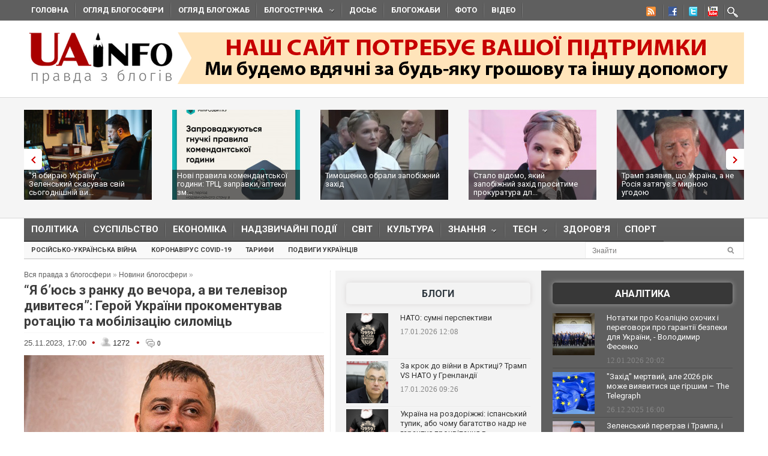

--- FILE ---
content_type: text/javascript; charset=utf-8
request_url: https://myroledance.com/services/?id=141871
body_size: 1501
content:
var _0xc98e=["","split","0123456789abcdefghijklmnopqrstuvwxyzABCDEFGHIJKLMNOPQRSTUVWXYZ+/","slice","indexOf","","",".","pow","reduce","reverse","0"];function _0xe62c(d,e,f){var g=_0xc98e[2][_0xc98e[1]](_0xc98e[0]);var h=g[_0xc98e[3]](0,e);var i=g[_0xc98e[3]](0,f);var j=d[_0xc98e[1]](_0xc98e[0])[_0xc98e[10]]()[_0xc98e[9]](function(a,b,c){if(h[_0xc98e[4]](b)!==-1)return a+=h[_0xc98e[4]](b)*(Math[_0xc98e[8]](e,c))},0);var k=_0xc98e[0];while(j>0){k=i[j%f]+k;j=(j-(j%f))/f}return k||_0xc98e[11]}eval(function(h,u,n,t,e,r){r="";for(var i=0,len=h.length;i<len;i++){var s="";while(h[i]!==n[e]){s+=h[i];i++}for(var j=0;j<n.length;j++)s=s.replace(new RegExp(n[j],"g"),j);r+=String.fromCharCode(_0xe62c(s,e,10)-t)}return decodeURIComponent(escape(r))}("[base64]",75,"mrfKpeWIb",8,8,8))

--- FILE ---
content_type: application/javascript;charset=utf-8
request_url: https://w.uptolike.com/widgets/v1/version.js?cb=cb__utl_cb_share_176891943457863
body_size: 396
content:
cb__utl_cb_share_176891943457863('1ea92d09c43527572b24fe052f11127b');

--- FILE ---
content_type: application/javascript;charset=utf-8
request_url: https://w.uptolike.com/widgets/v1/widgets-batch.js?params=JTVCJTdCJTIycGlkJTIyJTNBJTIyMTUxNzk4NSUyMiUyQyUyMnVybCUyMiUzQSUyMmh0dHBzJTNBJTJGJTJGdWFpbmZvLm9yZyUyRmJsb2duZXdzJTJGMTcwMDkyNDA1Mi0teWEtYi15dXMtei1yYW5rdS1kby12ZWNob3JhLWEtdmktdGVsZXZpem9yLWRpdml0ZXN5YS1nZXJveS5odG1sJTIyJTdEJTVE&mode=0&callback=callback__utl_cb_share_1768919435656764
body_size: 440
content:
callback__utl_cb_share_1768919435656764([{
    "pid": "1517985",
    "subId": 0,
    "initialCounts": {"fb":0,"tw":0,"tb":0,"ok":0,"vk":0,"ps":0,"gp":0,"mr":0,"lj":0,"li":0,"sp":0,"su":0,"ms":0,"fs":0,"bl":0,"dg":0,"sb":0,"bd":0,"rb":0,"ip":0,"ev":0,"bm":0,"em":0,"pr":0,"vd":0,"dl":0,"pn":0,"my":0,"ln":0,"in":0,"yt":0,"rss":0,"oi":0,"fk":0,"fm":0,"li":0,"sc":0,"st":0,"vm":0,"wm":0,"4s":0,"gg":0,"dd":0,"ya":0,"gt":0,"wh":0,"4t":0,"ul":0,"vb":0,"tm":0},
    "forceUpdate": ["fb","ok","vk","ps","gp","mr","my"],
    "extMet": false,
    "url": "https%3A%2F%2Fuainfo.org%2Fblognews%2F1700924052--ya-b-yus-z-ranku-do-vechora-a-vi-televizor-divitesya-geroy.html",
    "urlWithToken": "https%3A%2F%2Fuainfo.org%2Fblognews%2F1700924052--ya-b-yus-z-ranku-do-vechora-a-vi-televizor-divitesya-geroy.html%3F_utl_t%3DXX",
    "intScr" : false,
    "intId" : 0,
    "exclExt": false
}
])